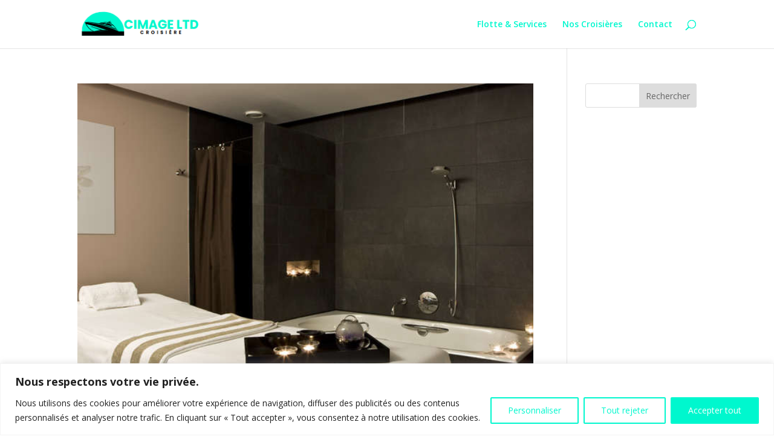

--- FILE ---
content_type: text/css
request_url: https://cimage-ltd.com/wp-content/et-cache/341/et-core-unified-cpt-deferred-341.min.css?ver=1751641253
body_size: 237
content:
.et-db #et-boc .et-l .et_pb_section_0_tb_footer.et_pb_section{padding-top:0px;padding-bottom:0px;background-color:#000000!important}.et-db #et-boc .et-l .et_pb_row_0_tb_footer.et_pb_row{padding-top:34px!important;padding-right:0px!important;padding-bottom:16px!important;padding-left:0px!important;margin-right:auto!important;margin-bottom:16px!important;margin-left:auto!important;padding-top:34px;padding-right:0px;padding-bottom:16px;padding-left:0px}.et-db #et-boc .et-l .et_pb_text_0_tb_footer h1{font-family:'Oswald',Helvetica,Arial,Lucida,sans-serif;font-weight:300;text-transform:uppercase;font-size:50px;color:#FFFFFF!important}.et-db #et-boc .et-l .et_pb_text_0_tb_footer h2{font-size:15px}.et-db #et-boc .et-l .et_pb_text_0_tb_footer{margin-top:-18px!important;margin-bottom:17px!important}.et-db #et-boc .et-l .et_pb_divider_0_tb_footer{margin-top:-11px!important;margin-bottom:9px!important;max-width:8%}.et-db #et-boc .et-l .et_pb_divider_0_tb_footer:before{border-top-color:#00f7ce;border-top-width:6px}.et-db #et-boc .et-l .et_pb_text_1_tb_footer h2{font-family:'Roboto Condensed',Helvetica,Arial,Lucida,sans-serif;font-weight:300;text-transform:uppercase;font-size:16px;color:#000000!important;letter-spacing:1px}.et-db #et-boc .et-l .et_pb_text_1_tb_footer{margin-top:-11px!important}.et-db #et-boc .et-l .et_pb_divider_0_tb_footer.et_pb_module{margin-left:auto!important;margin-right:auto!important}@media only screen and (max-width:767px){.et-db #et-boc .et-l .et_pb_text_0_tb_footer h1{font-size:30px}}